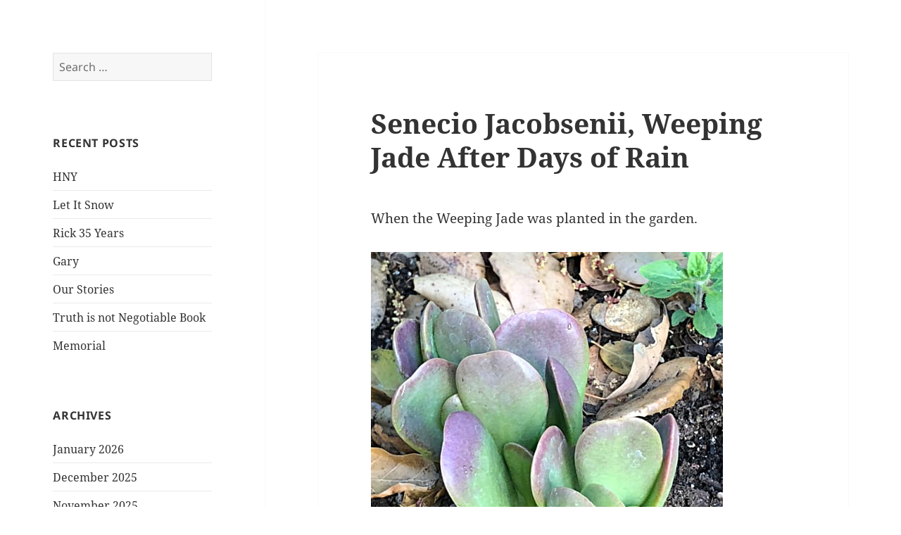

--- FILE ---
content_type: text/html; charset=UTF-8
request_url: https://everythingisnotblackandwhite.com/blog/?p=6693
body_size: 10200
content:
<!DOCTYPE html>
<html lang="en-US" class="no-js">
<head>
	<meta charset="UTF-8">
	<meta name="viewport" content="width=device-width, initial-scale=1.0">
	<link rel="profile" href="https://gmpg.org/xfn/11">
	<link rel="pingback" href="https://everythingisnotblackandwhite.com/blog/xmlrpc.php">
	<script>(function(html){html.className = html.className.replace(/\bno-js\b/,'js')})(document.documentElement);</script>
<title>Senecio Jacobsenii, Weeping Jade After Days of Rain &#8211; Everything is Not Black and White</title>
<meta name='robots' content='max-image-preview:large' />
<link rel="alternate" type="application/rss+xml" title="Everything is Not Black and White &raquo; Feed" href="https://everythingisnotblackandwhite.com/blog/?feed=rss2" />
<link rel="alternate" type="application/rss+xml" title="Everything is Not Black and White &raquo; Comments Feed" href="https://everythingisnotblackandwhite.com/blog/?feed=comments-rss2" />
<link rel="alternate" type="application/rss+xml" title="Everything is Not Black and White &raquo; Senecio Jacobsenii, Weeping Jade After Days of Rain Comments Feed" href="https://everythingisnotblackandwhite.com/blog/?feed=rss2&#038;p=6693" />
<link rel="alternate" title="oEmbed (JSON)" type="application/json+oembed" href="https://everythingisnotblackandwhite.com/blog/index.php?rest_route=%2Foembed%2F1.0%2Fembed&#038;url=https%3A%2F%2Feverythingisnotblackandwhite.com%2Fblog%2F%3Fp%3D6693" />
<link rel="alternate" title="oEmbed (XML)" type="text/xml+oembed" href="https://everythingisnotblackandwhite.com/blog/index.php?rest_route=%2Foembed%2F1.0%2Fembed&#038;url=https%3A%2F%2Feverythingisnotblackandwhite.com%2Fblog%2F%3Fp%3D6693&#038;format=xml" />
<style id='wp-img-auto-sizes-contain-inline-css'>
img:is([sizes=auto i],[sizes^="auto," i]){contain-intrinsic-size:3000px 1500px}
/*# sourceURL=wp-img-auto-sizes-contain-inline-css */
</style>
<style id='wp-emoji-styles-inline-css'>

	img.wp-smiley, img.emoji {
		display: inline !important;
		border: none !important;
		box-shadow: none !important;
		height: 1em !important;
		width: 1em !important;
		margin: 0 0.07em !important;
		vertical-align: -0.1em !important;
		background: none !important;
		padding: 0 !important;
	}
/*# sourceURL=wp-emoji-styles-inline-css */
</style>
<style id='wp-block-library-inline-css'>
:root{--wp-block-synced-color:#7a00df;--wp-block-synced-color--rgb:122,0,223;--wp-bound-block-color:var(--wp-block-synced-color);--wp-editor-canvas-background:#ddd;--wp-admin-theme-color:#007cba;--wp-admin-theme-color--rgb:0,124,186;--wp-admin-theme-color-darker-10:#006ba1;--wp-admin-theme-color-darker-10--rgb:0,107,160.5;--wp-admin-theme-color-darker-20:#005a87;--wp-admin-theme-color-darker-20--rgb:0,90,135;--wp-admin-border-width-focus:2px}@media (min-resolution:192dpi){:root{--wp-admin-border-width-focus:1.5px}}.wp-element-button{cursor:pointer}:root .has-very-light-gray-background-color{background-color:#eee}:root .has-very-dark-gray-background-color{background-color:#313131}:root .has-very-light-gray-color{color:#eee}:root .has-very-dark-gray-color{color:#313131}:root .has-vivid-green-cyan-to-vivid-cyan-blue-gradient-background{background:linear-gradient(135deg,#00d084,#0693e3)}:root .has-purple-crush-gradient-background{background:linear-gradient(135deg,#34e2e4,#4721fb 50%,#ab1dfe)}:root .has-hazy-dawn-gradient-background{background:linear-gradient(135deg,#faaca8,#dad0ec)}:root .has-subdued-olive-gradient-background{background:linear-gradient(135deg,#fafae1,#67a671)}:root .has-atomic-cream-gradient-background{background:linear-gradient(135deg,#fdd79a,#004a59)}:root .has-nightshade-gradient-background{background:linear-gradient(135deg,#330968,#31cdcf)}:root .has-midnight-gradient-background{background:linear-gradient(135deg,#020381,#2874fc)}:root{--wp--preset--font-size--normal:16px;--wp--preset--font-size--huge:42px}.has-regular-font-size{font-size:1em}.has-larger-font-size{font-size:2.625em}.has-normal-font-size{font-size:var(--wp--preset--font-size--normal)}.has-huge-font-size{font-size:var(--wp--preset--font-size--huge)}.has-text-align-center{text-align:center}.has-text-align-left{text-align:left}.has-text-align-right{text-align:right}.has-fit-text{white-space:nowrap!important}#end-resizable-editor-section{display:none}.aligncenter{clear:both}.items-justified-left{justify-content:flex-start}.items-justified-center{justify-content:center}.items-justified-right{justify-content:flex-end}.items-justified-space-between{justify-content:space-between}.screen-reader-text{border:0;clip-path:inset(50%);height:1px;margin:-1px;overflow:hidden;padding:0;position:absolute;width:1px;word-wrap:normal!important}.screen-reader-text:focus{background-color:#ddd;clip-path:none;color:#444;display:block;font-size:1em;height:auto;left:5px;line-height:normal;padding:15px 23px 14px;text-decoration:none;top:5px;width:auto;z-index:100000}html :where(.has-border-color){border-style:solid}html :where([style*=border-top-color]){border-top-style:solid}html :where([style*=border-right-color]){border-right-style:solid}html :where([style*=border-bottom-color]){border-bottom-style:solid}html :where([style*=border-left-color]){border-left-style:solid}html :where([style*=border-width]){border-style:solid}html :where([style*=border-top-width]){border-top-style:solid}html :where([style*=border-right-width]){border-right-style:solid}html :where([style*=border-bottom-width]){border-bottom-style:solid}html :where([style*=border-left-width]){border-left-style:solid}html :where(img[class*=wp-image-]){height:auto;max-width:100%}:where(figure){margin:0 0 1em}html :where(.is-position-sticky){--wp-admin--admin-bar--position-offset:var(--wp-admin--admin-bar--height,0px)}@media screen and (max-width:600px){html :where(.is-position-sticky){--wp-admin--admin-bar--position-offset:0px}}

/*# sourceURL=wp-block-library-inline-css */
</style><style id='global-styles-inline-css'>
:root{--wp--preset--aspect-ratio--square: 1;--wp--preset--aspect-ratio--4-3: 4/3;--wp--preset--aspect-ratio--3-4: 3/4;--wp--preset--aspect-ratio--3-2: 3/2;--wp--preset--aspect-ratio--2-3: 2/3;--wp--preset--aspect-ratio--16-9: 16/9;--wp--preset--aspect-ratio--9-16: 9/16;--wp--preset--color--black: #000000;--wp--preset--color--cyan-bluish-gray: #abb8c3;--wp--preset--color--white: #fff;--wp--preset--color--pale-pink: #f78da7;--wp--preset--color--vivid-red: #cf2e2e;--wp--preset--color--luminous-vivid-orange: #ff6900;--wp--preset--color--luminous-vivid-amber: #fcb900;--wp--preset--color--light-green-cyan: #7bdcb5;--wp--preset--color--vivid-green-cyan: #00d084;--wp--preset--color--pale-cyan-blue: #8ed1fc;--wp--preset--color--vivid-cyan-blue: #0693e3;--wp--preset--color--vivid-purple: #9b51e0;--wp--preset--color--dark-gray: #111;--wp--preset--color--light-gray: #f1f1f1;--wp--preset--color--yellow: #f4ca16;--wp--preset--color--dark-brown: #352712;--wp--preset--color--medium-pink: #e53b51;--wp--preset--color--light-pink: #ffe5d1;--wp--preset--color--dark-purple: #2e2256;--wp--preset--color--purple: #674970;--wp--preset--color--blue-gray: #22313f;--wp--preset--color--bright-blue: #55c3dc;--wp--preset--color--light-blue: #e9f2f9;--wp--preset--gradient--vivid-cyan-blue-to-vivid-purple: linear-gradient(135deg,rgb(6,147,227) 0%,rgb(155,81,224) 100%);--wp--preset--gradient--light-green-cyan-to-vivid-green-cyan: linear-gradient(135deg,rgb(122,220,180) 0%,rgb(0,208,130) 100%);--wp--preset--gradient--luminous-vivid-amber-to-luminous-vivid-orange: linear-gradient(135deg,rgb(252,185,0) 0%,rgb(255,105,0) 100%);--wp--preset--gradient--luminous-vivid-orange-to-vivid-red: linear-gradient(135deg,rgb(255,105,0) 0%,rgb(207,46,46) 100%);--wp--preset--gradient--very-light-gray-to-cyan-bluish-gray: linear-gradient(135deg,rgb(238,238,238) 0%,rgb(169,184,195) 100%);--wp--preset--gradient--cool-to-warm-spectrum: linear-gradient(135deg,rgb(74,234,220) 0%,rgb(151,120,209) 20%,rgb(207,42,186) 40%,rgb(238,44,130) 60%,rgb(251,105,98) 80%,rgb(254,248,76) 100%);--wp--preset--gradient--blush-light-purple: linear-gradient(135deg,rgb(255,206,236) 0%,rgb(152,150,240) 100%);--wp--preset--gradient--blush-bordeaux: linear-gradient(135deg,rgb(254,205,165) 0%,rgb(254,45,45) 50%,rgb(107,0,62) 100%);--wp--preset--gradient--luminous-dusk: linear-gradient(135deg,rgb(255,203,112) 0%,rgb(199,81,192) 50%,rgb(65,88,208) 100%);--wp--preset--gradient--pale-ocean: linear-gradient(135deg,rgb(255,245,203) 0%,rgb(182,227,212) 50%,rgb(51,167,181) 100%);--wp--preset--gradient--electric-grass: linear-gradient(135deg,rgb(202,248,128) 0%,rgb(113,206,126) 100%);--wp--preset--gradient--midnight: linear-gradient(135deg,rgb(2,3,129) 0%,rgb(40,116,252) 100%);--wp--preset--gradient--dark-gray-gradient-gradient: linear-gradient(90deg, rgba(17,17,17,1) 0%, rgba(42,42,42,1) 100%);--wp--preset--gradient--light-gray-gradient: linear-gradient(90deg, rgba(241,241,241,1) 0%, rgba(215,215,215,1) 100%);--wp--preset--gradient--white-gradient: linear-gradient(90deg, rgba(255,255,255,1) 0%, rgba(230,230,230,1) 100%);--wp--preset--gradient--yellow-gradient: linear-gradient(90deg, rgba(244,202,22,1) 0%, rgba(205,168,10,1) 100%);--wp--preset--gradient--dark-brown-gradient: linear-gradient(90deg, rgba(53,39,18,1) 0%, rgba(91,67,31,1) 100%);--wp--preset--gradient--medium-pink-gradient: linear-gradient(90deg, rgba(229,59,81,1) 0%, rgba(209,28,51,1) 100%);--wp--preset--gradient--light-pink-gradient: linear-gradient(90deg, rgba(255,229,209,1) 0%, rgba(255,200,158,1) 100%);--wp--preset--gradient--dark-purple-gradient: linear-gradient(90deg, rgba(46,34,86,1) 0%, rgba(66,48,123,1) 100%);--wp--preset--gradient--purple-gradient: linear-gradient(90deg, rgba(103,73,112,1) 0%, rgba(131,93,143,1) 100%);--wp--preset--gradient--blue-gray-gradient: linear-gradient(90deg, rgba(34,49,63,1) 0%, rgba(52,75,96,1) 100%);--wp--preset--gradient--bright-blue-gradient: linear-gradient(90deg, rgba(85,195,220,1) 0%, rgba(43,180,211,1) 100%);--wp--preset--gradient--light-blue-gradient: linear-gradient(90deg, rgba(233,242,249,1) 0%, rgba(193,218,238,1) 100%);--wp--preset--font-size--small: 13px;--wp--preset--font-size--medium: 20px;--wp--preset--font-size--large: 36px;--wp--preset--font-size--x-large: 42px;--wp--preset--spacing--20: 0.44rem;--wp--preset--spacing--30: 0.67rem;--wp--preset--spacing--40: 1rem;--wp--preset--spacing--50: 1.5rem;--wp--preset--spacing--60: 2.25rem;--wp--preset--spacing--70: 3.38rem;--wp--preset--spacing--80: 5.06rem;--wp--preset--shadow--natural: 6px 6px 9px rgba(0, 0, 0, 0.2);--wp--preset--shadow--deep: 12px 12px 50px rgba(0, 0, 0, 0.4);--wp--preset--shadow--sharp: 6px 6px 0px rgba(0, 0, 0, 0.2);--wp--preset--shadow--outlined: 6px 6px 0px -3px rgb(255, 255, 255), 6px 6px rgb(0, 0, 0);--wp--preset--shadow--crisp: 6px 6px 0px rgb(0, 0, 0);}:where(.is-layout-flex){gap: 0.5em;}:where(.is-layout-grid){gap: 0.5em;}body .is-layout-flex{display: flex;}.is-layout-flex{flex-wrap: wrap;align-items: center;}.is-layout-flex > :is(*, div){margin: 0;}body .is-layout-grid{display: grid;}.is-layout-grid > :is(*, div){margin: 0;}:where(.wp-block-columns.is-layout-flex){gap: 2em;}:where(.wp-block-columns.is-layout-grid){gap: 2em;}:where(.wp-block-post-template.is-layout-flex){gap: 1.25em;}:where(.wp-block-post-template.is-layout-grid){gap: 1.25em;}.has-black-color{color: var(--wp--preset--color--black) !important;}.has-cyan-bluish-gray-color{color: var(--wp--preset--color--cyan-bluish-gray) !important;}.has-white-color{color: var(--wp--preset--color--white) !important;}.has-pale-pink-color{color: var(--wp--preset--color--pale-pink) !important;}.has-vivid-red-color{color: var(--wp--preset--color--vivid-red) !important;}.has-luminous-vivid-orange-color{color: var(--wp--preset--color--luminous-vivid-orange) !important;}.has-luminous-vivid-amber-color{color: var(--wp--preset--color--luminous-vivid-amber) !important;}.has-light-green-cyan-color{color: var(--wp--preset--color--light-green-cyan) !important;}.has-vivid-green-cyan-color{color: var(--wp--preset--color--vivid-green-cyan) !important;}.has-pale-cyan-blue-color{color: var(--wp--preset--color--pale-cyan-blue) !important;}.has-vivid-cyan-blue-color{color: var(--wp--preset--color--vivid-cyan-blue) !important;}.has-vivid-purple-color{color: var(--wp--preset--color--vivid-purple) !important;}.has-black-background-color{background-color: var(--wp--preset--color--black) !important;}.has-cyan-bluish-gray-background-color{background-color: var(--wp--preset--color--cyan-bluish-gray) !important;}.has-white-background-color{background-color: var(--wp--preset--color--white) !important;}.has-pale-pink-background-color{background-color: var(--wp--preset--color--pale-pink) !important;}.has-vivid-red-background-color{background-color: var(--wp--preset--color--vivid-red) !important;}.has-luminous-vivid-orange-background-color{background-color: var(--wp--preset--color--luminous-vivid-orange) !important;}.has-luminous-vivid-amber-background-color{background-color: var(--wp--preset--color--luminous-vivid-amber) !important;}.has-light-green-cyan-background-color{background-color: var(--wp--preset--color--light-green-cyan) !important;}.has-vivid-green-cyan-background-color{background-color: var(--wp--preset--color--vivid-green-cyan) !important;}.has-pale-cyan-blue-background-color{background-color: var(--wp--preset--color--pale-cyan-blue) !important;}.has-vivid-cyan-blue-background-color{background-color: var(--wp--preset--color--vivid-cyan-blue) !important;}.has-vivid-purple-background-color{background-color: var(--wp--preset--color--vivid-purple) !important;}.has-black-border-color{border-color: var(--wp--preset--color--black) !important;}.has-cyan-bluish-gray-border-color{border-color: var(--wp--preset--color--cyan-bluish-gray) !important;}.has-white-border-color{border-color: var(--wp--preset--color--white) !important;}.has-pale-pink-border-color{border-color: var(--wp--preset--color--pale-pink) !important;}.has-vivid-red-border-color{border-color: var(--wp--preset--color--vivid-red) !important;}.has-luminous-vivid-orange-border-color{border-color: var(--wp--preset--color--luminous-vivid-orange) !important;}.has-luminous-vivid-amber-border-color{border-color: var(--wp--preset--color--luminous-vivid-amber) !important;}.has-light-green-cyan-border-color{border-color: var(--wp--preset--color--light-green-cyan) !important;}.has-vivid-green-cyan-border-color{border-color: var(--wp--preset--color--vivid-green-cyan) !important;}.has-pale-cyan-blue-border-color{border-color: var(--wp--preset--color--pale-cyan-blue) !important;}.has-vivid-cyan-blue-border-color{border-color: var(--wp--preset--color--vivid-cyan-blue) !important;}.has-vivid-purple-border-color{border-color: var(--wp--preset--color--vivid-purple) !important;}.has-vivid-cyan-blue-to-vivid-purple-gradient-background{background: var(--wp--preset--gradient--vivid-cyan-blue-to-vivid-purple) !important;}.has-light-green-cyan-to-vivid-green-cyan-gradient-background{background: var(--wp--preset--gradient--light-green-cyan-to-vivid-green-cyan) !important;}.has-luminous-vivid-amber-to-luminous-vivid-orange-gradient-background{background: var(--wp--preset--gradient--luminous-vivid-amber-to-luminous-vivid-orange) !important;}.has-luminous-vivid-orange-to-vivid-red-gradient-background{background: var(--wp--preset--gradient--luminous-vivid-orange-to-vivid-red) !important;}.has-very-light-gray-to-cyan-bluish-gray-gradient-background{background: var(--wp--preset--gradient--very-light-gray-to-cyan-bluish-gray) !important;}.has-cool-to-warm-spectrum-gradient-background{background: var(--wp--preset--gradient--cool-to-warm-spectrum) !important;}.has-blush-light-purple-gradient-background{background: var(--wp--preset--gradient--blush-light-purple) !important;}.has-blush-bordeaux-gradient-background{background: var(--wp--preset--gradient--blush-bordeaux) !important;}.has-luminous-dusk-gradient-background{background: var(--wp--preset--gradient--luminous-dusk) !important;}.has-pale-ocean-gradient-background{background: var(--wp--preset--gradient--pale-ocean) !important;}.has-electric-grass-gradient-background{background: var(--wp--preset--gradient--electric-grass) !important;}.has-midnight-gradient-background{background: var(--wp--preset--gradient--midnight) !important;}.has-small-font-size{font-size: var(--wp--preset--font-size--small) !important;}.has-medium-font-size{font-size: var(--wp--preset--font-size--medium) !important;}.has-large-font-size{font-size: var(--wp--preset--font-size--large) !important;}.has-x-large-font-size{font-size: var(--wp--preset--font-size--x-large) !important;}
/*# sourceURL=global-styles-inline-css */
</style>

<style id='classic-theme-styles-inline-css'>
/*! This file is auto-generated */
.wp-block-button__link{color:#fff;background-color:#32373c;border-radius:9999px;box-shadow:none;text-decoration:none;padding:calc(.667em + 2px) calc(1.333em + 2px);font-size:1.125em}.wp-block-file__button{background:#32373c;color:#fff;text-decoration:none}
/*# sourceURL=/wp-includes/css/classic-themes.min.css */
</style>
<link rel='stylesheet' id='twentyfifteen-fonts-css' href='https://everythingisnotblackandwhite.com/blog/wp-content/themes/twentyfifteen/assets/fonts/noto-sans-plus-noto-serif-plus-inconsolata.css?ver=20230328' media='all' />
<link rel='stylesheet' id='genericons-css' href='https://everythingisnotblackandwhite.com/blog/wp-content/themes/twentyfifteen/genericons/genericons.css?ver=20201026' media='all' />
<link rel='stylesheet' id='twentyfifteen-style-css' href='https://everythingisnotblackandwhite.com/blog/wp-content/themes/twentyfifteen/style.css?ver=20250415' media='all' />
<link rel='stylesheet' id='twentyfifteen-block-style-css' href='https://everythingisnotblackandwhite.com/blog/wp-content/themes/twentyfifteen/css/blocks.css?ver=20240715' media='all' />
<script src="https://everythingisnotblackandwhite.com/blog/wp-includes/js/jquery/jquery.min.js?ver=3.7.1" id="jquery-core-js"></script>
<script src="https://everythingisnotblackandwhite.com/blog/wp-includes/js/jquery/jquery-migrate.min.js?ver=3.4.1" id="jquery-migrate-js"></script>
<script id="twentyfifteen-script-js-extra">
var screenReaderText = {"expand":"\u003Cspan class=\"screen-reader-text\"\u003Eexpand child menu\u003C/span\u003E","collapse":"\u003Cspan class=\"screen-reader-text\"\u003Ecollapse child menu\u003C/span\u003E"};
//# sourceURL=twentyfifteen-script-js-extra
</script>
<script src="https://everythingisnotblackandwhite.com/blog/wp-content/themes/twentyfifteen/js/functions.js?ver=20250303" id="twentyfifteen-script-js" defer data-wp-strategy="defer"></script>
<link rel="https://api.w.org/" href="https://everythingisnotblackandwhite.com/blog/index.php?rest_route=/" /><link rel="alternate" title="JSON" type="application/json" href="https://everythingisnotblackandwhite.com/blog/index.php?rest_route=/wp/v2/posts/6693" /><link rel="EditURI" type="application/rsd+xml" title="RSD" href="https://everythingisnotblackandwhite.com/blog/xmlrpc.php?rsd" />
<meta name="generator" content="WordPress 6.9" />
<link rel="canonical" href="https://everythingisnotblackandwhite.com/blog/?p=6693" />
<link rel='shortlink' href='https://everythingisnotblackandwhite.com/blog/?p=6693' />
		<style type="text/css" id="twentyfifteen-header-css">
				.site-header {
			padding-top: 14px;
			padding-bottom: 14px;
		}

		.site-branding {
			min-height: 42px;
		}

		@media screen and (min-width: 46.25em) {
			.site-header {
				padding-top: 21px;
				padding-bottom: 21px;
			}
			.site-branding {
				min-height: 56px;
			}
		}
		@media screen and (min-width: 55em) {
			.site-header {
				padding-top: 25px;
				padding-bottom: 25px;
			}
			.site-branding {
				min-height: 62px;
			}
		}
		@media screen and (min-width: 59.6875em) {
			.site-header {
				padding-top: 0;
				padding-bottom: 0;
			}
			.site-branding {
				min-height: 0;
			}
		}
					.site-title,
		.site-description {
			clip-path: inset(50%);
			position: absolute;
		}
		</style>
		<style id="custom-background-css">
body.custom-background { background-color: #ffffff; }
</style>
	<link rel="icon" href="https://everythingisnotblackandwhite.com/blog/wp-content/uploads/2024/01/cropped-BWHeader-32x32.png" sizes="32x32" />
<link rel="icon" href="https://everythingisnotblackandwhite.com/blog/wp-content/uploads/2024/01/cropped-BWHeader-192x192.png" sizes="192x192" />
<link rel="apple-touch-icon" href="https://everythingisnotblackandwhite.com/blog/wp-content/uploads/2024/01/cropped-BWHeader-180x180.png" />
<meta name="msapplication-TileImage" content="https://everythingisnotblackandwhite.com/blog/wp-content/uploads/2024/01/cropped-BWHeader-270x270.png" />
		<style id="wp-custom-css">
			body, p,  h1, h2, h3, h4, h5, h6 {
 -moz-hyphens: none !important;
-ms-hyphens: none !important;
-webkit-hyphens: none !important;
 hyphens: none !important;}		</style>
		</head>

<body class="wp-singular post-template-default single single-post postid-6693 single-format-standard custom-background wp-embed-responsive wp-theme-twentyfifteen">
<div id="page" class="hfeed site">
	<a class="skip-link screen-reader-text" href="#content">
		Skip to content	</a>

	<div id="sidebar" class="sidebar">
		<header id="masthead" class="site-header">
			<div class="site-branding">
										<p class="site-title"><a href="https://everythingisnotblackandwhite.com/blog/" rel="home" >Everything is Not Black and White</a></p>
										<button class="secondary-toggle">Menu and widgets</button>
			</div><!-- .site-branding -->
		</header><!-- .site-header -->

			<div id="secondary" class="secondary">

		
		
					<div id="widget-area" class="widget-area" role="complementary">
				<aside id="search-2" class="widget widget_search"><form role="search" method="get" class="search-form" action="https://everythingisnotblackandwhite.com/blog/">
				<label>
					<span class="screen-reader-text">Search for:</span>
					<input type="search" class="search-field" placeholder="Search &hellip;" value="" name="s" />
				</label>
				<input type="submit" class="search-submit screen-reader-text" value="Search" />
			</form></aside>
		<aside id="recent-posts-2" class="widget widget_recent_entries">
		<h2 class="widget-title">Recent Posts</h2><nav aria-label="Recent Posts">
		<ul>
											<li>
					<a href="https://everythingisnotblackandwhite.com/blog/?p=9515">HNY</a>
									</li>
											<li>
					<a href="https://everythingisnotblackandwhite.com/blog/?p=9509">Let It Snow</a>
									</li>
											<li>
					<a href="https://everythingisnotblackandwhite.com/blog/?p=9494">Rick 35 Years</a>
									</li>
											<li>
					<a href="https://everythingisnotblackandwhite.com/blog/?p=9468">Gary</a>
									</li>
											<li>
					<a href="https://everythingisnotblackandwhite.com/blog/?p=9450">Our Stories</a>
									</li>
											<li>
					<a href="https://everythingisnotblackandwhite.com/blog/?p=9441">Truth is not Negotiable Book</a>
									</li>
											<li>
					<a href="https://everythingisnotblackandwhite.com/blog/?p=9429">Memorial</a>
									</li>
					</ul>

		</nav></aside><aside id="archives-2" class="widget widget_archive"><h2 class="widget-title">Archives</h2><nav aria-label="Archives">
			<ul>
					<li><a href='https://everythingisnotblackandwhite.com/blog/?m=202601'>January 2026</a></li>
	<li><a href='https://everythingisnotblackandwhite.com/blog/?m=202512'>December 2025</a></li>
	<li><a href='https://everythingisnotblackandwhite.com/blog/?m=202511'>November 2025</a></li>
	<li><a href='https://everythingisnotblackandwhite.com/blog/?m=202508'>August 2025</a></li>
	<li><a href='https://everythingisnotblackandwhite.com/blog/?m=202507'>July 2025</a></li>
	<li><a href='https://everythingisnotblackandwhite.com/blog/?m=202506'>June 2025</a></li>
	<li><a href='https://everythingisnotblackandwhite.com/blog/?m=202505'>May 2025</a></li>
	<li><a href='https://everythingisnotblackandwhite.com/blog/?m=202504'>April 2025</a></li>
	<li><a href='https://everythingisnotblackandwhite.com/blog/?m=202503'>March 2025</a></li>
	<li><a href='https://everythingisnotblackandwhite.com/blog/?m=202502'>February 2025</a></li>
	<li><a href='https://everythingisnotblackandwhite.com/blog/?m=202403'>March 2024</a></li>
	<li><a href='https://everythingisnotblackandwhite.com/blog/?m=202402'>February 2024</a></li>
	<li><a href='https://everythingisnotblackandwhite.com/blog/?m=202312'>December 2023</a></li>
	<li><a href='https://everythingisnotblackandwhite.com/blog/?m=202310'>October 2023</a></li>
	<li><a href='https://everythingisnotblackandwhite.com/blog/?m=202309'>September 2023</a></li>
	<li><a href='https://everythingisnotblackandwhite.com/blog/?m=202308'>August 2023</a></li>
	<li><a href='https://everythingisnotblackandwhite.com/blog/?m=202307'>July 2023</a></li>
	<li><a href='https://everythingisnotblackandwhite.com/blog/?m=202306'>June 2023</a></li>
	<li><a href='https://everythingisnotblackandwhite.com/blog/?m=202305'>May 2023</a></li>
	<li><a href='https://everythingisnotblackandwhite.com/blog/?m=202304'>April 2023</a></li>
	<li><a href='https://everythingisnotblackandwhite.com/blog/?m=202303'>March 2023</a></li>
	<li><a href='https://everythingisnotblackandwhite.com/blog/?m=202302'>February 2023</a></li>
	<li><a href='https://everythingisnotblackandwhite.com/blog/?m=202301'>January 2023</a></li>
	<li><a href='https://everythingisnotblackandwhite.com/blog/?m=202212'>December 2022</a></li>
	<li><a href='https://everythingisnotblackandwhite.com/blog/?m=202210'>October 2022</a></li>
	<li><a href='https://everythingisnotblackandwhite.com/blog/?m=202209'>September 2022</a></li>
	<li><a href='https://everythingisnotblackandwhite.com/blog/?m=202208'>August 2022</a></li>
	<li><a href='https://everythingisnotblackandwhite.com/blog/?m=202207'>July 2022</a></li>
	<li><a href='https://everythingisnotblackandwhite.com/blog/?m=202206'>June 2022</a></li>
	<li><a href='https://everythingisnotblackandwhite.com/blog/?m=202205'>May 2022</a></li>
	<li><a href='https://everythingisnotblackandwhite.com/blog/?m=202204'>April 2022</a></li>
	<li><a href='https://everythingisnotblackandwhite.com/blog/?m=202203'>March 2022</a></li>
	<li><a href='https://everythingisnotblackandwhite.com/blog/?m=202202'>February 2022</a></li>
	<li><a href='https://everythingisnotblackandwhite.com/blog/?m=202201'>January 2022</a></li>
	<li><a href='https://everythingisnotblackandwhite.com/blog/?m=202112'>December 2021</a></li>
	<li><a href='https://everythingisnotblackandwhite.com/blog/?m=202111'>November 2021</a></li>
	<li><a href='https://everythingisnotblackandwhite.com/blog/?m=202110'>October 2021</a></li>
	<li><a href='https://everythingisnotblackandwhite.com/blog/?m=202109'>September 2021</a></li>
	<li><a href='https://everythingisnotblackandwhite.com/blog/?m=202108'>August 2021</a></li>
	<li><a href='https://everythingisnotblackandwhite.com/blog/?m=202107'>July 2021</a></li>
	<li><a href='https://everythingisnotblackandwhite.com/blog/?m=202106'>June 2021</a></li>
	<li><a href='https://everythingisnotblackandwhite.com/blog/?m=202105'>May 2021</a></li>
	<li><a href='https://everythingisnotblackandwhite.com/blog/?m=202104'>April 2021</a></li>
	<li><a href='https://everythingisnotblackandwhite.com/blog/?m=202103'>March 2021</a></li>
	<li><a href='https://everythingisnotblackandwhite.com/blog/?m=202102'>February 2021</a></li>
	<li><a href='https://everythingisnotblackandwhite.com/blog/?m=202101'>January 2021</a></li>
	<li><a href='https://everythingisnotblackandwhite.com/blog/?m=202012'>December 2020</a></li>
	<li><a href='https://everythingisnotblackandwhite.com/blog/?m=202011'>November 2020</a></li>
	<li><a href='https://everythingisnotblackandwhite.com/blog/?m=202010'>October 2020</a></li>
	<li><a href='https://everythingisnotblackandwhite.com/blog/?m=202009'>September 2020</a></li>
	<li><a href='https://everythingisnotblackandwhite.com/blog/?m=202008'>August 2020</a></li>
	<li><a href='https://everythingisnotblackandwhite.com/blog/?m=202007'>July 2020</a></li>
	<li><a href='https://everythingisnotblackandwhite.com/blog/?m=202006'>June 2020</a></li>
	<li><a href='https://everythingisnotblackandwhite.com/blog/?m=202005'>May 2020</a></li>
	<li><a href='https://everythingisnotblackandwhite.com/blog/?m=202004'>April 2020</a></li>
	<li><a href='https://everythingisnotblackandwhite.com/blog/?m=202003'>March 2020</a></li>
	<li><a href='https://everythingisnotblackandwhite.com/blog/?m=202002'>February 2020</a></li>
	<li><a href='https://everythingisnotblackandwhite.com/blog/?m=202001'>January 2020</a></li>
	<li><a href='https://everythingisnotblackandwhite.com/blog/?m=201912'>December 2019</a></li>
	<li><a href='https://everythingisnotblackandwhite.com/blog/?m=201911'>November 2019</a></li>
	<li><a href='https://everythingisnotblackandwhite.com/blog/?m=201910'>October 2019</a></li>
	<li><a href='https://everythingisnotblackandwhite.com/blog/?m=201909'>September 2019</a></li>
	<li><a href='https://everythingisnotblackandwhite.com/blog/?m=201908'>August 2019</a></li>
	<li><a href='https://everythingisnotblackandwhite.com/blog/?m=201907'>July 2019</a></li>
	<li><a href='https://everythingisnotblackandwhite.com/blog/?m=201906'>June 2019</a></li>
	<li><a href='https://everythingisnotblackandwhite.com/blog/?m=201905'>May 2019</a></li>
	<li><a href='https://everythingisnotblackandwhite.com/blog/?m=201904'>April 2019</a></li>
	<li><a href='https://everythingisnotblackandwhite.com/blog/?m=201903'>March 2019</a></li>
	<li><a href='https://everythingisnotblackandwhite.com/blog/?m=201902'>February 2019</a></li>
	<li><a href='https://everythingisnotblackandwhite.com/blog/?m=201901'>January 2019</a></li>
	<li><a href='https://everythingisnotblackandwhite.com/blog/?m=201812'>December 2018</a></li>
	<li><a href='https://everythingisnotblackandwhite.com/blog/?m=201811'>November 2018</a></li>
	<li><a href='https://everythingisnotblackandwhite.com/blog/?m=201810'>October 2018</a></li>
	<li><a href='https://everythingisnotblackandwhite.com/blog/?m=201809'>September 2018</a></li>
	<li><a href='https://everythingisnotblackandwhite.com/blog/?m=201808'>August 2018</a></li>
	<li><a href='https://everythingisnotblackandwhite.com/blog/?m=201807'>July 2018</a></li>
	<li><a href='https://everythingisnotblackandwhite.com/blog/?m=201805'>May 2018</a></li>
	<li><a href='https://everythingisnotblackandwhite.com/blog/?m=201804'>April 2018</a></li>
	<li><a href='https://everythingisnotblackandwhite.com/blog/?m=201803'>March 2018</a></li>
	<li><a href='https://everythingisnotblackandwhite.com/blog/?m=201802'>February 2018</a></li>
	<li><a href='https://everythingisnotblackandwhite.com/blog/?m=201801'>January 2018</a></li>
	<li><a href='https://everythingisnotblackandwhite.com/blog/?m=201712'>December 2017</a></li>
	<li><a href='https://everythingisnotblackandwhite.com/blog/?m=201711'>November 2017</a></li>
	<li><a href='https://everythingisnotblackandwhite.com/blog/?m=201710'>October 2017</a></li>
	<li><a href='https://everythingisnotblackandwhite.com/blog/?m=201709'>September 2017</a></li>
	<li><a href='https://everythingisnotblackandwhite.com/blog/?m=201708'>August 2017</a></li>
	<li><a href='https://everythingisnotblackandwhite.com/blog/?m=201707'>July 2017</a></li>
	<li><a href='https://everythingisnotblackandwhite.com/blog/?m=201706'>June 2017</a></li>
	<li><a href='https://everythingisnotblackandwhite.com/blog/?m=201705'>May 2017</a></li>
	<li><a href='https://everythingisnotblackandwhite.com/blog/?m=201704'>April 2017</a></li>
	<li><a href='https://everythingisnotblackandwhite.com/blog/?m=201703'>March 2017</a></li>
	<li><a href='https://everythingisnotblackandwhite.com/blog/?m=201702'>February 2017</a></li>
	<li><a href='https://everythingisnotblackandwhite.com/blog/?m=201701'>January 2017</a></li>
	<li><a href='https://everythingisnotblackandwhite.com/blog/?m=201612'>December 2016</a></li>
	<li><a href='https://everythingisnotblackandwhite.com/blog/?m=201611'>November 2016</a></li>
	<li><a href='https://everythingisnotblackandwhite.com/blog/?m=201610'>October 2016</a></li>
	<li><a href='https://everythingisnotblackandwhite.com/blog/?m=201609'>September 2016</a></li>
	<li><a href='https://everythingisnotblackandwhite.com/blog/?m=201608'>August 2016</a></li>
	<li><a href='https://everythingisnotblackandwhite.com/blog/?m=201607'>July 2016</a></li>
	<li><a href='https://everythingisnotblackandwhite.com/blog/?m=201606'>June 2016</a></li>
	<li><a href='https://everythingisnotblackandwhite.com/blog/?m=201605'>May 2016</a></li>
	<li><a href='https://everythingisnotblackandwhite.com/blog/?m=201604'>April 2016</a></li>
	<li><a href='https://everythingisnotblackandwhite.com/blog/?m=201603'>March 2016</a></li>
	<li><a href='https://everythingisnotblackandwhite.com/blog/?m=201602'>February 2016</a></li>
	<li><a href='https://everythingisnotblackandwhite.com/blog/?m=201601'>January 2016</a></li>
	<li><a href='https://everythingisnotblackandwhite.com/blog/?m=201512'>December 2015</a></li>
	<li><a href='https://everythingisnotblackandwhite.com/blog/?m=201511'>November 2015</a></li>
	<li><a href='https://everythingisnotblackandwhite.com/blog/?m=201510'>October 2015</a></li>
	<li><a href='https://everythingisnotblackandwhite.com/blog/?m=201509'>September 2015</a></li>
	<li><a href='https://everythingisnotblackandwhite.com/blog/?m=201508'>August 2015</a></li>
	<li><a href='https://everythingisnotblackandwhite.com/blog/?m=201507'>July 2015</a></li>
	<li><a href='https://everythingisnotblackandwhite.com/blog/?m=201506'>June 2015</a></li>
	<li><a href='https://everythingisnotblackandwhite.com/blog/?m=201505'>May 2015</a></li>
	<li><a href='https://everythingisnotblackandwhite.com/blog/?m=201504'>April 2015</a></li>
	<li><a href='https://everythingisnotblackandwhite.com/blog/?m=201503'>March 2015</a></li>
	<li><a href='https://everythingisnotblackandwhite.com/blog/?m=201502'>February 2015</a></li>
	<li><a href='https://everythingisnotblackandwhite.com/blog/?m=201501'>January 2015</a></li>
	<li><a href='https://everythingisnotblackandwhite.com/blog/?m=201412'>December 2014</a></li>
	<li><a href='https://everythingisnotblackandwhite.com/blog/?m=201410'>October 2014</a></li>
	<li><a href='https://everythingisnotblackandwhite.com/blog/?m=201409'>September 2014</a></li>
	<li><a href='https://everythingisnotblackandwhite.com/blog/?m=201408'>August 2014</a></li>
	<li><a href='https://everythingisnotblackandwhite.com/blog/?m=201407'>July 2014</a></li>
	<li><a href='https://everythingisnotblackandwhite.com/blog/?m=201405'>May 2014</a></li>
	<li><a href='https://everythingisnotblackandwhite.com/blog/?m=201404'>April 2014</a></li>
	<li><a href='https://everythingisnotblackandwhite.com/blog/?m=201401'>January 2014</a></li>
	<li><a href='https://everythingisnotblackandwhite.com/blog/?m=201310'>October 2013</a></li>
	<li><a href='https://everythingisnotblackandwhite.com/blog/?m=201309'>September 2013</a></li>
	<li><a href='https://everythingisnotblackandwhite.com/blog/?m=201308'>August 2013</a></li>
	<li><a href='https://everythingisnotblackandwhite.com/blog/?m=201307'>July 2013</a></li>
	<li><a href='https://everythingisnotblackandwhite.com/blog/?m=201306'>June 2013</a></li>
	<li><a href='https://everythingisnotblackandwhite.com/blog/?m=201305'>May 2013</a></li>
	<li><a href='https://everythingisnotblackandwhite.com/blog/?m=201304'>April 2013</a></li>
	<li><a href='https://everythingisnotblackandwhite.com/blog/?m=201303'>March 2013</a></li>
	<li><a href='https://everythingisnotblackandwhite.com/blog/?m=201302'>February 2013</a></li>
	<li><a href='https://everythingisnotblackandwhite.com/blog/?m=201301'>January 2013</a></li>
	<li><a href='https://everythingisnotblackandwhite.com/blog/?m=201212'>December 2012</a></li>
	<li><a href='https://everythingisnotblackandwhite.com/blog/?m=201211'>November 2012</a></li>
	<li><a href='https://everythingisnotblackandwhite.com/blog/?m=201210'>October 2012</a></li>
	<li><a href='https://everythingisnotblackandwhite.com/blog/?m=201209'>September 2012</a></li>
	<li><a href='https://everythingisnotblackandwhite.com/blog/?m=201208'>August 2012</a></li>
	<li><a href='https://everythingisnotblackandwhite.com/blog/?m=201207'>July 2012</a></li>
	<li><a href='https://everythingisnotblackandwhite.com/blog/?m=201206'>June 2012</a></li>
	<li><a href='https://everythingisnotblackandwhite.com/blog/?m=201205'>May 2012</a></li>
	<li><a href='https://everythingisnotblackandwhite.com/blog/?m=201204'>April 2012</a></li>
	<li><a href='https://everythingisnotblackandwhite.com/blog/?m=201203'>March 2012</a></li>
	<li><a href='https://everythingisnotblackandwhite.com/blog/?m=201202'>February 2012</a></li>
	<li><a href='https://everythingisnotblackandwhite.com/blog/?m=201201'>January 2012</a></li>
	<li><a href='https://everythingisnotblackandwhite.com/blog/?m=201101'>January 2011</a></li>
			</ul>

			</nav></aside><aside id="categories-2" class="widget widget_categories"><h2 class="widget-title">Categories</h2><nav aria-label="Categories">
			<ul>
					<li class="cat-item cat-item-63"><a href="https://everythingisnotblackandwhite.com/blog/?cat=63">animals</a>
</li>
	<li class="cat-item cat-item-16"><a href="https://everythingisnotblackandwhite.com/blog/?cat=16">Art</a>
</li>
	<li class="cat-item cat-item-43"><a href="https://everythingisnotblackandwhite.com/blog/?cat=43">Artifact</a>
</li>
	<li class="cat-item cat-item-28"><a href="https://everythingisnotblackandwhite.com/blog/?cat=28">Artists</a>
</li>
	<li class="cat-item cat-item-37"><a href="https://everythingisnotblackandwhite.com/blog/?cat=37">Birds and Bunnies</a>
</li>
	<li class="cat-item cat-item-29"><a href="https://everythingisnotblackandwhite.com/blog/?cat=29">Blogs That I Like</a>
</li>
	<li class="cat-item cat-item-47"><a href="https://everythingisnotblackandwhite.com/blog/?cat=47">Bob</a>
</li>
	<li class="cat-item cat-item-72"><a href="https://everythingisnotblackandwhite.com/blog/?cat=72">Book Folding</a>
</li>
	<li class="cat-item cat-item-7"><a href="https://everythingisnotblackandwhite.com/blog/?cat=7">Books</a>
</li>
	<li class="cat-item cat-item-73"><a href="https://everythingisnotblackandwhite.com/blog/?cat=73">Books Handmade</a>
</li>
	<li class="cat-item cat-item-61"><a href="https://everythingisnotblackandwhite.com/blog/?cat=61">Bronze</a>
</li>
	<li class="cat-item cat-item-35"><a href="https://everythingisnotblackandwhite.com/blog/?cat=35">Ceramics</a>
</li>
	<li class="cat-item cat-item-42"><a href="https://everythingisnotblackandwhite.com/blog/?cat=42">Chocolate</a>
</li>
	<li class="cat-item cat-item-20"><a href="https://everythingisnotblackandwhite.com/blog/?cat=20">Code</a>
</li>
	<li class="cat-item cat-item-17"><a href="https://everythingisnotblackandwhite.com/blog/?cat=17">Colleges</a>
</li>
	<li class="cat-item cat-item-23"><a href="https://everythingisnotblackandwhite.com/blog/?cat=23">Comments on Comments</a>
</li>
	<li class="cat-item cat-item-13"><a href="https://everythingisnotblackandwhite.com/blog/?cat=13">Craft</a>
</li>
	<li class="cat-item cat-item-55"><a href="https://everythingisnotblackandwhite.com/blog/?cat=55">Crafts</a>
</li>
	<li class="cat-item cat-item-57"><a href="https://everythingisnotblackandwhite.com/blog/?cat=57">Critters</a>
</li>
	<li class="cat-item cat-item-59"><a href="https://everythingisnotblackandwhite.com/blog/?cat=59">Democracy</a>
</li>
	<li class="cat-item cat-item-19"><a href="https://everythingisnotblackandwhite.com/blog/?cat=19">Exhibitions</a>
</li>
	<li class="cat-item cat-item-24"><a href="https://everythingisnotblackandwhite.com/blog/?cat=24">Fiber</a>
</li>
	<li class="cat-item cat-item-8"><a href="https://everythingisnotblackandwhite.com/blog/?cat=8">Films</a>
</li>
	<li class="cat-item cat-item-68"><a href="https://everythingisnotblackandwhite.com/blog/?cat=68">Fire</a>
</li>
	<li class="cat-item cat-item-66"><a href="https://everythingisnotblackandwhite.com/blog/?cat=66">Fungi</a>
</li>
	<li class="cat-item cat-item-18"><a href="https://everythingisnotblackandwhite.com/blog/?cat=18">Galleries</a>
</li>
	<li class="cat-item cat-item-30"><a href="https://everythingisnotblackandwhite.com/blog/?cat=30">Gardens</a>
</li>
	<li class="cat-item cat-item-22"><a href="https://everythingisnotblackandwhite.com/blog/?cat=22">Glazes</a>
</li>
	<li class="cat-item cat-item-39"><a href="https://everythingisnotblackandwhite.com/blog/?cat=39">Graphics</a>
</li>
	<li class="cat-item cat-item-65"><a href="https://everythingisnotblackandwhite.com/blog/?cat=65">Greeting</a>
</li>
	<li class="cat-item cat-item-34"><a href="https://everythingisnotblackandwhite.com/blog/?cat=34">Health</a>
</li>
	<li class="cat-item cat-item-21"><a href="https://everythingisnotblackandwhite.com/blog/?cat=21">Hikes</a>
</li>
	<li class="cat-item cat-item-45"><a href="https://everythingisnotblackandwhite.com/blog/?cat=45">History</a>
</li>
	<li class="cat-item cat-item-11"><a href="https://everythingisnotblackandwhite.com/blog/?cat=11">House Rabbits</a>
</li>
	<li class="cat-item cat-item-70"><a href="https://everythingisnotblackandwhite.com/blog/?cat=70">Illusion and Seeing</a>
</li>
	<li class="cat-item cat-item-40"><a href="https://everythingisnotblackandwhite.com/blog/?cat=40">Insects</a>
</li>
	<li class="cat-item cat-item-76"><a href="https://everythingisnotblackandwhite.com/blog/?cat=76">Letterlocking</a>
</li>
	<li class="cat-item cat-item-60"><a href="https://everythingisnotblackandwhite.com/blog/?cat=60">Lichens</a>
</li>
	<li class="cat-item cat-item-69"><a href="https://everythingisnotblackandwhite.com/blog/?cat=69">Loom Knit</a>
</li>
	<li class="cat-item cat-item-15"><a href="https://everythingisnotblackandwhite.com/blog/?cat=15">Materials</a>
</li>
	<li class="cat-item cat-item-26"><a href="https://everythingisnotblackandwhite.com/blog/?cat=26">Misc Interests</a>
</li>
	<li class="cat-item cat-item-33"><a href="https://everythingisnotblackandwhite.com/blog/?cat=33">Miscellaneous</a>
</li>
	<li class="cat-item cat-item-71"><a href="https://everythingisnotblackandwhite.com/blog/?cat=71">Mold</a>
</li>
	<li class="cat-item cat-item-75"><a href="https://everythingisnotblackandwhite.com/blog/?cat=75">Monoprint</a>
</li>
	<li class="cat-item cat-item-9"><a href="https://everythingisnotblackandwhite.com/blog/?cat=9">Nature</a>
</li>
	<li class="cat-item cat-item-27"><a href="https://everythingisnotblackandwhite.com/blog/?cat=27">Needlework</a>
</li>
	<li class="cat-item cat-item-4"><a href="https://everythingisnotblackandwhite.com/blog/?cat=4">Observations</a>
</li>
	<li class="cat-item cat-item-48"><a href="https://everythingisnotblackandwhite.com/blog/?cat=48">Opinion</a>
</li>
	<li class="cat-item cat-item-25"><a href="https://everythingisnotblackandwhite.com/blog/?cat=25">Organization</a>
</li>
	<li class="cat-item cat-item-62"><a href="https://everythingisnotblackandwhite.com/blog/?cat=62">Patina</a>
</li>
	<li class="cat-item cat-item-31"><a href="https://everythingisnotblackandwhite.com/blog/?cat=31">Plants</a>
</li>
	<li class="cat-item cat-item-36"><a href="https://everythingisnotblackandwhite.com/blog/?cat=36">Politics</a>
</li>
	<li class="cat-item cat-item-5"><a href="https://everythingisnotblackandwhite.com/blog/?cat=5">Processes</a>
</li>
	<li class="cat-item cat-item-49"><a href="https://everythingisnotblackandwhite.com/blog/?cat=49">Quotes</a>
</li>
	<li class="cat-item cat-item-3"><a href="https://everythingisnotblackandwhite.com/blog/?cat=3">Rituals and Traditions</a>
</li>
	<li class="cat-item cat-item-46"><a href="https://everythingisnotblackandwhite.com/blog/?cat=46">Sculpture</a>
</li>
	<li class="cat-item cat-item-41"><a href="https://everythingisnotblackandwhite.com/blog/?cat=41">Squirrel</a>
</li>
	<li class="cat-item cat-item-58"><a href="https://everythingisnotblackandwhite.com/blog/?cat=58">Stamps</a>
</li>
	<li class="cat-item cat-item-56"><a href="https://everythingisnotblackandwhite.com/blog/?cat=56">Succulents</a>
</li>
	<li class="cat-item cat-item-14"><a href="https://everythingisnotblackandwhite.com/blog/?cat=14">Techniques</a>
</li>
	<li class="cat-item cat-item-50"><a href="https://everythingisnotblackandwhite.com/blog/?cat=50">Techniques</a>
</li>
	<li class="cat-item cat-item-32"><a href="https://everythingisnotblackandwhite.com/blog/?cat=32">Tools</a>
</li>
	<li class="cat-item cat-item-64"><a href="https://everythingisnotblackandwhite.com/blog/?cat=64">Trees</a>
</li>
	<li class="cat-item cat-item-38"><a href="https://everythingisnotblackandwhite.com/blog/?cat=38">Truth</a>
</li>
	<li class="cat-item cat-item-1"><a href="https://everythingisnotblackandwhite.com/blog/?cat=1">Uncategorized</a>
</li>
	<li class="cat-item cat-item-12"><a href="https://everythingisnotblackandwhite.com/blog/?cat=12">Veganism</a>
</li>
	<li class="cat-item cat-item-6"><a href="https://everythingisnotblackandwhite.com/blog/?cat=6">Words</a>
</li>
			</ul>

			</nav></aside><aside id="meta-2" class="widget widget_meta"><h2 class="widget-title">Meta</h2><nav aria-label="Meta">
		<ul>
						<li><a href="https://everythingisnotblackandwhite.com/blog/wp-login.php">Log in</a></li>
			<li><a href="https://everythingisnotblackandwhite.com/blog/?feed=rss2">Entries feed</a></li>
			<li><a href="https://everythingisnotblackandwhite.com/blog/?feed=comments-rss2">Comments feed</a></li>

			<li><a href="https://wordpress.org/">WordPress.org</a></li>
		</ul>

		</nav></aside>			</div><!-- .widget-area -->
		
	</div><!-- .secondary -->

	</div><!-- .sidebar -->

	<div id="content" class="site-content">

	<div id="primary" class="content-area">
		<main id="main" class="site-main">

		
<article id="post-6693" class="post-6693 post type-post status-publish format-standard hentry category-gardens category-nature category-plants">
	
	<header class="entry-header">
		<h1 class="entry-title">Senecio Jacobsenii, Weeping Jade After Days of Rain</h1>	</header><!-- .entry-header -->

	<div class="entry-content">
		<p>When the Weeping Jade was planted in the garden.</p>
<p><img decoding="async" class='centered' src="/images/Senecio Jacobsenii_IMG_6438.jpg" alt="Senecio Jacobsenii" /></p>
<p>After Numerous Days of Rain</p>
<p><img decoding="async" class='centered' src="/images/Senecio Jacobsenii_IMG_6273.jpg" alt="Senecio Jacobsenii" /></p>
<p><img decoding="async" class='centered' src="/images/Senecio Jacobsenii_IMG_6272.jpg" alt="Senecio Jacobsenii" /></p>
<hr class="hrVisible" />
	</div><!-- .entry-content -->

	
	<footer class="entry-footer">
		<span class="posted-on"><span class="screen-reader-text">Posted on </span><a href="https://everythingisnotblackandwhite.com/blog/?p=6693" rel="bookmark"><time class="entry-date published updated" datetime="2019-03-28T13:22:58-07:00">March 28, 2019</time></a></span><span class="byline"><span class="screen-reader-text">Author </span><span class="author vcard"><a class="url fn n" href="https://everythingisnotblackandwhite.com/blog/?author=1">NLS</a></span></span><span class="cat-links"><span class="screen-reader-text">Categories </span><a href="https://everythingisnotblackandwhite.com/blog/?cat=30" rel="category">Gardens</a>, <a href="https://everythingisnotblackandwhite.com/blog/?cat=9" rel="category">Nature</a>, <a href="https://everythingisnotblackandwhite.com/blog/?cat=31" rel="category">Plants</a></span>			</footer><!-- .entry-footer -->

</article><!-- #post-6693 -->

<div id="comments" class="comments-area">

	
	
		<div id="respond" class="comment-respond">
		<h3 id="reply-title" class="comment-reply-title">Leave a Reply <small><a rel="nofollow" id="cancel-comment-reply-link" href="/blog/?p=6693#respond" style="display:none;">Cancel reply</a></small></h3><form action="https://everythingisnotblackandwhite.com/blog/wp-comments-post.php" method="post" id="commentform" class="comment-form"><p class="comment-notes"><span id="email-notes">Your email address will not be published.</span> <span class="required-field-message">Required fields are marked <span class="required">*</span></span></p><p class="comment-form-comment"><label for="comment">Comment <span class="required">*</span></label> <textarea id="comment" name="comment" cols="45" rows="8" maxlength="65525" required></textarea></p><p class="comment-form-author"><label for="author">Name</label> <input id="author" name="author" type="text" value="" size="30" maxlength="245" autocomplete="name" /></p>
<p class="comment-form-email"><label for="email">Email</label> <input id="email" name="email" type="email" value="" size="30" maxlength="100" aria-describedby="email-notes" autocomplete="email" /></p>
<p class="comment-form-url"><label for="url">Website</label> <input id="url" name="url" type="url" value="" size="30" maxlength="200" autocomplete="url" /></p>
<p class="form-submit"><input name="submit" type="submit" id="submit" class="submit" value="Post Comment" /> <input type='hidden' name='comment_post_ID' value='6693' id='comment_post_ID' />
<input type='hidden' name='comment_parent' id='comment_parent' value='0' />
</p><p style="display: none;"><input type="hidden" id="akismet_comment_nonce" name="akismet_comment_nonce" value="122eef533b" /></p><p style="display: none !important;" class="akismet-fields-container" data-prefix="ak_"><label>&#916;<textarea name="ak_hp_textarea" cols="45" rows="8" maxlength="100"></textarea></label><input type="hidden" id="ak_js_1" name="ak_js" value="216"/><script>document.getElementById( "ak_js_1" ).setAttribute( "value", ( new Date() ).getTime() );</script></p></form>	</div><!-- #respond -->
	<p class="akismet_comment_form_privacy_notice">This site uses Akismet to reduce spam. <a href="https://akismet.com/privacy/" target="_blank" rel="nofollow noopener">Learn how your comment data is processed.</a></p>
</div><!-- .comments-area -->

	<nav class="navigation post-navigation" aria-label="Posts">
		<h2 class="screen-reader-text">Post navigation</h2>
		<div class="nav-links"><div class="nav-previous"><a href="https://everythingisnotblackandwhite.com/blog/?p=6691" rel="prev"><span class="meta-nav" aria-hidden="true">Previous</span> <span class="screen-reader-text">Previous post:</span> <span class="post-title">Blue</span></a></div><div class="nav-next"><a href="https://everythingisnotblackandwhite.com/blog/?p=6695" rel="next"><span class="meta-nav" aria-hidden="true">Next</span> <span class="screen-reader-text">Next post:</span> <span class="post-title">Relieved My Little Japanese Maple Did Not Die</span></a></div></div>
	</nav>
		</main><!-- .site-main -->
	</div><!-- .content-area -->


	</div><!-- .site-content -->

	<footer id="colophon" class="site-footer">
		<div class="site-info">
									<a href="https://wordpress.org/" class="imprint">
				Proudly powered by WordPress			</a>
		</div><!-- .site-info -->
	</footer><!-- .site-footer -->

</div><!-- .site -->

<script src="https://everythingisnotblackandwhite.com/blog/wp-includes/js/comment-reply.min.js?ver=6.9" id="comment-reply-js" async data-wp-strategy="async" fetchpriority="low"></script>
<script defer src="https://everythingisnotblackandwhite.com/blog/wp-content/plugins/akismet/_inc/akismet-frontend.js?ver=1762968242" id="akismet-frontend-js"></script>
<script id="wp-emoji-settings" type="application/json">
{"baseUrl":"https://s.w.org/images/core/emoji/17.0.2/72x72/","ext":".png","svgUrl":"https://s.w.org/images/core/emoji/17.0.2/svg/","svgExt":".svg","source":{"concatemoji":"https://everythingisnotblackandwhite.com/blog/wp-includes/js/wp-emoji-release.min.js?ver=6.9"}}
</script>
<script type="module">
/*! This file is auto-generated */
const a=JSON.parse(document.getElementById("wp-emoji-settings").textContent),o=(window._wpemojiSettings=a,"wpEmojiSettingsSupports"),s=["flag","emoji"];function i(e){try{var t={supportTests:e,timestamp:(new Date).valueOf()};sessionStorage.setItem(o,JSON.stringify(t))}catch(e){}}function c(e,t,n){e.clearRect(0,0,e.canvas.width,e.canvas.height),e.fillText(t,0,0);t=new Uint32Array(e.getImageData(0,0,e.canvas.width,e.canvas.height).data);e.clearRect(0,0,e.canvas.width,e.canvas.height),e.fillText(n,0,0);const a=new Uint32Array(e.getImageData(0,0,e.canvas.width,e.canvas.height).data);return t.every((e,t)=>e===a[t])}function p(e,t){e.clearRect(0,0,e.canvas.width,e.canvas.height),e.fillText(t,0,0);var n=e.getImageData(16,16,1,1);for(let e=0;e<n.data.length;e++)if(0!==n.data[e])return!1;return!0}function u(e,t,n,a){switch(t){case"flag":return n(e,"\ud83c\udff3\ufe0f\u200d\u26a7\ufe0f","\ud83c\udff3\ufe0f\u200b\u26a7\ufe0f")?!1:!n(e,"\ud83c\udde8\ud83c\uddf6","\ud83c\udde8\u200b\ud83c\uddf6")&&!n(e,"\ud83c\udff4\udb40\udc67\udb40\udc62\udb40\udc65\udb40\udc6e\udb40\udc67\udb40\udc7f","\ud83c\udff4\u200b\udb40\udc67\u200b\udb40\udc62\u200b\udb40\udc65\u200b\udb40\udc6e\u200b\udb40\udc67\u200b\udb40\udc7f");case"emoji":return!a(e,"\ud83e\u1fac8")}return!1}function f(e,t,n,a){let r;const o=(r="undefined"!=typeof WorkerGlobalScope&&self instanceof WorkerGlobalScope?new OffscreenCanvas(300,150):document.createElement("canvas")).getContext("2d",{willReadFrequently:!0}),s=(o.textBaseline="top",o.font="600 32px Arial",{});return e.forEach(e=>{s[e]=t(o,e,n,a)}),s}function r(e){var t=document.createElement("script");t.src=e,t.defer=!0,document.head.appendChild(t)}a.supports={everything:!0,everythingExceptFlag:!0},new Promise(t=>{let n=function(){try{var e=JSON.parse(sessionStorage.getItem(o));if("object"==typeof e&&"number"==typeof e.timestamp&&(new Date).valueOf()<e.timestamp+604800&&"object"==typeof e.supportTests)return e.supportTests}catch(e){}return null}();if(!n){if("undefined"!=typeof Worker&&"undefined"!=typeof OffscreenCanvas&&"undefined"!=typeof URL&&URL.createObjectURL&&"undefined"!=typeof Blob)try{var e="postMessage("+f.toString()+"("+[JSON.stringify(s),u.toString(),c.toString(),p.toString()].join(",")+"));",a=new Blob([e],{type:"text/javascript"});const r=new Worker(URL.createObjectURL(a),{name:"wpTestEmojiSupports"});return void(r.onmessage=e=>{i(n=e.data),r.terminate(),t(n)})}catch(e){}i(n=f(s,u,c,p))}t(n)}).then(e=>{for(const n in e)a.supports[n]=e[n],a.supports.everything=a.supports.everything&&a.supports[n],"flag"!==n&&(a.supports.everythingExceptFlag=a.supports.everythingExceptFlag&&a.supports[n]);var t;a.supports.everythingExceptFlag=a.supports.everythingExceptFlag&&!a.supports.flag,a.supports.everything||((t=a.source||{}).concatemoji?r(t.concatemoji):t.wpemoji&&t.twemoji&&(r(t.twemoji),r(t.wpemoji)))});
//# sourceURL=https://everythingisnotblackandwhite.com/blog/wp-includes/js/wp-emoji-loader.min.js
</script>

</body>
</html>
